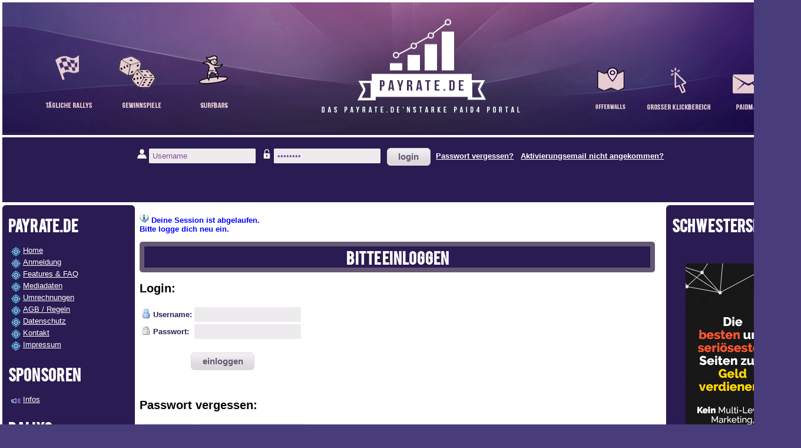

--- FILE ---
content_type: text/html; charset=UTF-8
request_url: http://www.payrate.de/account_loeschen.php
body_size: 5332
content:

<!DOCTYPE html>
<html xmlns="http://www.w3.org/1999/xhtml" dir="ltr" xml:lang="de">
<head>
<meta charset="utf-8">
<meta http-equiv="content-type" content="text/html; charset=UTF-8">
<meta http-equiv="language" content="deutsch, de">
<meta http-equiv="Content-Style-Type" content="text/css">
<meta name="Description" content="Payrate.de - Dein Paid4 Portal">
<meta name="Keywords" content="Geld verdienen im Internet, Bannerklicks, bezahlte E-Mails, Bonusaktionen, nonstop-Bonusaktionen, bezahltes Forum, Traffic, Surfbar, TrafficBar">
<meta name="robots" content="index,follow">
<meta name="Language" content="de">
<meta name="Author" content="Patrick Rode">
<meta name="COPYRIGHT" content="Patrick Rode">

<title>Das PAYRATE.DEnstarke Paid4-Portal</title>

<link href="./inc/style.css" rel="stylesheet" type="text/css">

<!-- FontAwesome -->
  <link href="./fontawesome/css/all.css" rel="stylesheet">

<!--<link rel="stylesheet" href="./menu/css/font-awesome.css">-->
<link rel="stylesheet" href="./menu/css/sky-mega-menu.css">

<link rel="stylesheet" href="./jquery-ui-1.12.1.custom/jquery-ui.css">

<script src="./jquery-ui-1.12.1.custom/external/jquery/jquery.js"></script>
<script src="./jquery-ui-1.12.1.custom/jquery-ui.min.js"></script>
  

<script>
  $( function() {
    $( "#tabs" ).tabs();
  } );
  

  $( function() {
    $( "input" ).checkboxradio();
  } );

  
 /* $( function() {
    $( "#tabs_forum" ).tabs({
      beforeLoad: function( event, ui ) {
        ui.jqXHR.fail(function() {
          ui.panel.html(
            "Couldn't load this tab. We'll try to fix this as soon as possible. " );
        });
      }
    });
  } );
  */
</script>

<script type="text/javascript">
Function.prototype.TimerStart = function (interval, calls, onend) {
  var count = 0;
  var payloadFunction = this;
  var startTime = new Date();
  var callbackFunction = function () {
    return payloadFunction(startTime, count);
  };
  var endFunction = function () {
    if (onend) {
      onend(startTime, count, calls);
    }
  };
  var timerFunction =  function () {
    count++;
    if (count < calls && callbackFunction() != false) {
      window.setTimeout(timerFunction, interval);
    } else {
      endFunction();
    }
  };
  timerFunction();
};
function leadingzero (number) {
    return (number < 10) ? '0' + number : number;
}

var cdtext="";
var rdytext="";

function startcountdown (seconds, target) {
  var element = document.getElementById(target);
  var calculateAndShow = function () {
    if (seconds > 0) {
      var h = Math.floor(seconds / 3600);
      var m = Math.floor((seconds % 3600) / 60);
      var s = seconds % 60;
	  if(target=="startcd")
	  {
		  cdtext="";
	  } else if(target=="claimcd")
	  {
		  cdtext="";
	  } else if(target=="wuerfelcd")
	  {
		   cdtext="<a class='myButtonStart' href='./spiele_wuerfeln.php'>N&auml;chste Auswertung in ";
	  }
		element.innerHTML=cdtext + 
		leadingzero(m) + ":" +
        leadingzero(s) + "</a>";
      seconds--;
    } else {
      return false;
    }
  };
  var completed = function () {
	 if(target=="startcd")
	 {
		 rdytext="<font color='#9FF781'><b>Start</b></font>";
	 } else if(target=="claimcd")
	 {
		 rdytext="<font color='#9FF781'><b>Abruf</b>";
	 } else if(target=="wuerfelcd")
	 {
		 rdytext="<a class='myButtonStart' href='./spiele_wuerfeln.php'><b>Auswertung wurde vollzogen</b></a>";
	 }
    element.innerHTML = rdytext;
  };
  calculateAndShow.TimerStart(1000, Infinity, completed);
}

/*function startDatumUndUhrzeit() {
    var today = new Date();
	var tag = today.getDate();
	var monat = today.getMonth();
	var jahr = today.getFullYear();
    var h = today.getHours();
    var m = today.getMinutes();
    var s = today.getSeconds();
	tag = checkTime(tag);
	monat = checkTime(monat);
	h = checkTime(h);
    m = checkTime(m);
    s = checkTime(s);
	if(document.getElementById('uhrzeit') != null) {
    document.getElementById('uhrzeit').innerHTML = tag + "." + monat + "." + jahr + " &middot; " + h + ":" + m + ":" + s;
	}
    var t = setTimeout(startDatumUndUhrzeit, 500);
}
function checkTime(i) {
    if (i < 10) {i = "0" + i};  // add zero in front of numbers < 10
    return i;
}*/
</script>

<script type="text/javascript"> 
/*function Uhr () 
{ 
  var http = false; 
  if (navigator.appName == "Microsoft Internet Explorer") 
  { 
    http = new ActiveXObject("Microsoft.XMLHTTP"); 
  } else { 
    http = new XMLHttpRequest(); 
  } 
  http.open("GET", "./inc/uhrzeit.php", true); 
  http.onreadystatechange=function() { 
       if(http.readyState == 4) { 
	   
			if(document.getElementById('uhrzeit') != null) {
			document.getElementById("uhrzeit").innerHTML=http.responseText; 
			}
       } 
  } 
  http.send(null); 
  window.setTimeout("Uhr()", 1000); 
} 

Uhr();*/


function startDatumUndUhrzeit() {
    var today = new Date();
	var tag = today.getDate();
	var monat = today.getMonth() + 1;
	var jahr = today.getFullYear();
    var h = today.getHours();
    var m = today.getMinutes();
    var s = today.getSeconds();
	tag = checkTime(tag);
	monat = checkTime(monat);
	h = checkTime(h);
    m = checkTime(m);
    s = checkTime(s);
	if(document.getElementById('uhrzeit') != null) {
    document.getElementById('uhrzeit').innerHTML = tag + "." + monat + "." + " &middot; " + h + ":" + m + ":" + s; // + jahr
	}
    var t = setTimeout(startDatumUndUhrzeit, 1000);
}
function checkTime(i) {
    if (i < 10) {i = "0" + i};  // add zero in front of numbers < 10
    return i;
}

startDatumUndUhrzeit();

</script> 

<script language="JavaScript">
<!--
icon_reload_sm_normal = new Image();
icon_reload_sm_normal.src = "./zeche/zeche-rs-small.png"
icon_reload_sm_mover = new Image();
icon_reload_sm_mover.src = "./zeche/zeche-rs-small-mover.png"

icon_ngg_sm_normal = new Image();
icon_ngg_sm_normal.src = "./zeche/nichtgenugguthaben.png"
icon_ngg_sm_mover = new Image();
icon_ngg_sm_mover.src = "./zeche/nichtgenugguthaben-mover.png"

icon10ppsm_normal = new Image();
icon10ppsm_normal.src = "./zeche/10-paypoints-small.png"
icon10ppsm_mover = new Image();
icon10ppsm_mover.src = "./zeche/10-paypoints-small-mover.png"

icon4_white = new Image();
icon4_white.src = "./img/icon_home6_16.png"
icon4_high = new Image();
icon4_high.src = "./img/icon_highlight_home6_16.png"

icon5_white = new Image();
icon5_white.src = "./img/icon_news_16.png"
icon5_high = new Image();
icon5_high.src = "./img/icon_highlight_news_16.png"
icon5_alert = new Image();
icon5_alert.src = "./img/icon_alert_news_16.png"

icon6_white = new Image();
icon6_white.src = "./img/icon_msg4_16.png"
icon6_high = new Image();
icon6_high.src = "./img/icon_highlight_msg4_16.png"

icon7_white = new Image();
icon7_white.src = "./img/icon_profil5_16.png"
icon7_high = new Image();
icon7_high.src = "./img/icon_highlight_profil5_16.png"
icon7_alert = new Image();
icon7_alert.src = "./img/icon_alert_profil5_16.png"

icon8_white = new Image();
icon8_white.src = "./img/icon_settings_16.png"
icon8_high = new Image();
icon8_high.src = "./img/icon_highlight_settings_16.png"
icon8_alert = new Image();
icon8_alert.src = "./img/icon_alert_settings_16.png"

icon10_white = new Image();
icon10_white.src = "./img/icons/icon_white_transfer_16.png"
icon10_high = new Image();
icon10_high.src = "./img/icons/icon_highlight_transfer_16.png"

icon15_white = new Image();
icon15_white.src = "./img/icons/userpage_white_16.png"
icon15_high = new Image();
icon15_high.src = "./img/icons/userpage_high_16.png"

icon16_white = new Image();
icon16_white.src = "./img/icons/info_white_16.png"
icon16_high = new Image();
icon16_high.src = "./img/icons/info_high_16.png"

icon17_white = new Image();
icon17_white.src = "./img/icons/vote_white_16.png"
icon17_high = new Image();
icon17_high.src = "./img/icons/vote_high_16.png"

//-->
</script>

<!-- Start Cookie Plugin -->
<script type="text/javascript">
  window.cookieconsent_options = {
  message: 'Diese Website nutzt Cookies, um bestmögliche Funktionalität bieten zu können.',
  dismiss: 'Ok, verstanden',
  learnMore: 'Mehr Infos',
  link: 'https://www.payrate.de/datenschutz.php',
  theme: 'dark-bottom'
 };
</script>
<script type="text/javascript" src="//s3.amazonaws.com/valao-cloud/cookie-hinweis/script-v2.js"></script>
<!-- Ende Cookie Plugin -->


</head>


 <body>
 
<div style="width:1360px;margin:0px auto 0px auto;background-color:#3C3446;">
	<div id="head">
		<div style="padding:0px 0px 0px 0px; text-align:center; vertical-align:middle;"> <!-- 250 -->
			
			<!--<span style="padding-left:90px;">
			</span>-->
			<img src="./img/logo/payrate-header-purple.png" border="0" width="1352" height="220"/>
		
		</div>
		
	</div>
	
	
<div id="navi-oben">

	
		<table width="100%" cellpadding="4" cellspacing="4">
		<tr><td>
		<form name="loginform" action="https://www.payrate.de/login.php?a=login" method="post">
		<img src="./img/icon_user_16.png"> <input class="inpbox" type="text" name="username" maxlength="15" value="Username" onfocus="this.value=''"> <img src="./img/icon_schloss_16.png"> <input class="inpbox" type="password" name="passwort" value="********" onfocus="this.value=''">
		<input class="ui-button ui-widget ui-corner-all" type="submit" value=" login ">
		
		&nbsp;<a href="./login.php"><b>Passwort vergessen?</b></a> | <a href="./login.php"><b>Aktivierungsemail nicht angekommen?</b></a>
		</form>
		
		<!-- UHRZEIT -->
		<!--</td><td align="right" style="color:#FFFFFF;">
		<img class="mittig" src="./img/premium/clock_32.png" border="0" title="Die aktuelle Serverzeit" />
		<span id="uhrzeit"></span>
		</td>--></tr>
		</table>
		
		</div>
		
	

<div id="leerzeile"></div>	

<div class="teaser-container" style="background-color:#FFFFFF"><div id="navi">




	
	
	
 

<div class="container_header">PAYRATE.DE</div>
<ul>
	<li class="main"><a href="./index.php">Home</a></li>
	<li class="main"><a href="https://www.payrate.de/anmeldung.php">Anmeldung</a></li>
	<li class="main"><a href="./faq.php">Features &amp; FAQ</a></li>
	<li class="main"><a href="./mediadaten.php">Mediadaten</a></a></li>
	<li class="main"><a href="./umrechnungen.php">Umrechnungen</a></a></li>
	<li class="main"><a href="./agb.php">AGB / Regeln</a></li>
	<li class="main"><a href="./datenschutz.php">Datenschutz</a></li>
	<li class="main"><a href="./kontakt.php">Kontakt</a></li>
	<li class="main"><a href="./impressum.php">Impressum</a></li>
</ul>

<div class="container_header">SPONSOREN</div>
<ul>
	<li class="sponsoren"><a href="./sponsoren.php">Infos</a></li>
</ul>

<div class="container_header">RALLYS</div>
<ul>
	<table>
	<!--<tr><td><li class="main"><a href="./refrally.php">500 &euro; Sommer RefRally</a></li></td><td><img alt="aktiv" src="./img/icons/on_16.png" border="0" width="16" height="16" /></td></tr>-->
	<tr><td><li class="main"><a href="./aktivrally.php">t&auml;gliche AktivRally</a></li></td><td><img alt="aktiv" src="./img/icons/on_16.png" border="0" width="16" height="16" /></td></tr>
	
	</table>
</ul>




<!--<div class="container_header">AMAZON</div>

<p>
<table align="center">
<tr><td align="center">
<script type="text/javascript">amzn_assoc_ad_type ="responsive_search_widget"; amzn_assoc_tracking_id ="payrate-21"; amzn_assoc_marketplace ="amazon"; amzn_assoc_region ="DE"; amzn_assoc_placement =""; amzn_assoc_search_type = "search_widget";amzn_assoc_width ="160"; amzn_assoc_height ="600"; amzn_assoc_default_search_category =""; amzn_assoc_default_search_key ="";amzn_assoc_theme ="dark"; amzn_assoc_bg_color ="665874"; </script><script src="//z-eu.amazon-adsystem.com/widgets/q?ServiceVersion=20070822&Operation=GetScript&ID=OneJS&WS=1&Marketplace=DE"></script>
</td></tr>
</table>
</p>
-->
	
<!--	
<p class="container_header">DEIN KONTO</p>

<ul  style="text-align:center">-->

			

<!--
<p>
<table>
<tr><td style="color:#FFFFFF">[Men&uuml;] Bounty gewinnen:</td><td>&nbsp;</td></tr>
<tr><td style="color:#FFFFFF">&bull; <a href="u_bundesliga_tippspiel.php">Bundesliga Tippspiel</a></td></tr>
</table>
</p>

<p><hr></p>-->

<!--
<p>
<table>
<tr><td style="color:#FFFFFF">[Men&uuml;] Bounty verwalten:</td></tr>
<tr><td style="color:#FFFFFF">&bull; <a href="u_ba_stats.php">BountyAktionen verwalten</a></td></tr>
<tr><td style="color:#FFFFFF">&bull; <a href="u_bounty_umrechnen.php">Bounty umrechnen</a></td></tr>
<tr><td style="color:#FFFFFF">&bull; <a href="u_bounty_transfer.php">Bounty transferieren</a></td></tr>
<tr><td style="color:#FFFFFF">&bull; <a href="u_refback.php">RefBack einstellen</a></td></tr>
<tr><td style="color:#FFFFFF">&bull; <a href="u_overview_credits.php">Statistiken</a></td></tr>
<tr><td style="color:#FFFFFF">&bull; <a href="u_downline.php">Downline</a></td></tr>
<tr><td style="color:#FFFFFF">&bull; <a href="u_transaktionsliste.php">Transaktionsliste</a></td></tr>
<tr><td style="color:#FFFFFF">&bull; <a href="u_einstellungen.php">Einstellungen</a></td></tr>
<table>
</p>

<p><hr></p>-->

		



</div> <div id="navir">



<div class="container_header">SCHWESTERSEITEN</div>

<div style="text-align:center; padding-top:20px;">
	<p style="text-align: center;">
		<a href="https://www.cashfuchs.de/paid4_unsere_portale.php" target="_blank"><img src="https://www.cashfuchs.de/werbebanner/cashfuchs-160x600.gif" width="160" height="600" /></a>
	</p>
</div>

<!--
<div class="container_header">PARTNER</div>

<div style="text-align:center; padding-top:20px;">
	<a href="https://www.cashfuchs.de/paid4_unsere_portale.php" target="_blank"><img src="https://www.cashfuchs.de/werbebanner/120x600-pris.gif" border="0" width="120" height="600"></a></li>
</div>
-->

<!--
<div class="container_header_user"></div>
<div class="container_header_center" style="line-height:19px;"> USER ONLINE</div>


<p align="center">-->
<!--</p>-->



</div>




<div id="content3">
<div style="padding:80px 0px; float:right;">
</div>

<p><img src='./img/info.jpg'> <b><font color='blue'><b>Deine Session ist abgelaufen.<br />Bitte logge dich neu ein.</b></font></p><table style="border: 5px solid #665874; border-radius: 5px 5px 5px 5px;" bgcolor="#665874" width="100%" align="center"><tr><td><h1 align="center">BITTE EINLOGGEN</h1></td></tr></table>

<p><h2>Login:</h2></p>
<form action="https://www.payrate.de/login.php?a=login" method="post">
<table>
<tr><td><img src="./img/user.jpg"></td><td>Username:</td><td><input class="inpbox" type="text" name="username" maxlength="15"></td></tr>
<tr><td><img src="./img/pass.jpg"></td><td>Passwort:</td><td><input class="inpbox" type="password" name="passwort"></td></tr>
<tr><td colspan="3">&nbsp;</td></tr>
<tr><td colspan="3" align="center"><input class="ui-button ui-widget ui-corner-all" type="submit" value=" einloggen "></td></tr>
</table>
</form>

<p>&nbsp;</p>

<p><h2>Passwort vergessen:</h2></p>
<form action="https://www.payrate.de/login.php?a=pw" method="post">
<table>
<tr><td><select class="inpbox" name="was"><option value="email">E-Mail</option><option value="username">Username</option></select></td><td><input class="inpbox" type="text" name="eingabe"></td></tr>
<tr><td colspan="2">&nbsp;</td></tr>
<tr><td colspan="2" align="center"><input class="ui-button ui-widget ui-corner-all" type="submit" value=" anfordern "></td></tr>
</table>
</form>

<p>&nbsp;</p>

<p><h2>Neuer Aktivierungslink anfordern: </h2></p>
<form action="https://www.payrate.de/login.php?a=al" method="post">
<table>
<tr><td><select class="inpbox" name="was"><option value="email">E-Mail</option><option value="username">Username</option></select></td><td><input class="inpbox" type="text" name="eingabe"></td></tr>
<tr><td colspan="2">&nbsp;</td></tr>
<tr><td colspan="2" align="center"><input class="ui-button ui-widget ui-corner-all" type="submit" value=" anfordern "></td></tr>
</table>
</form><!-- INHALT ENDE -->

</div>
</div>

</div>  



<div style="clear:both;"/>
   

</body>
</html>
</body>
</html>

--- FILE ---
content_type: text/css
request_url: http://www.payrate.de/inc/style.css
body_size: 3391
content:
a:link, a:visited, a:active
{
  color:#FFFFFF;
  font-weight:normal;
  font-size:10pt;
}
a:active, a:hover
{
  font-weight:normal;
  color:#f7941E;
  text-decoration:none;
}

a.blacklink:link { color: #000000; }
a.blacklink:visited { color: #000000;  }
a.blacklink:hover { color: #f7941E; }

a.highlink:link { color: #FF8000; }
a.highlink:visited { color: #FF8000; }
a.highlink:hover { color: #7e7783 }

a.whitelink:link { color: #FFFFFF; }
a.whitelink:visited { color: #FFFFFF; }
a.whitelink:hover { color: #7e7783 }

#head {
height:225px;
background-color:#2a1b52; /* ueberall vorher 271a53 665874 */
border-top:4px solid #FFFFFF;
border-left:4px solid #FFFFFF;
border-right:4px solid #FFFFFF;
font-size:18px;
font-weight:bold;
}

#navi-oben {
height:80px; /* 58px */
background-color:#2a1b52;
border-left:4px solid #FFFFFF;
border-right:4px solid #FFFFFF;
border-top:4px solid #FFFFFF;
font-size:10pt;
font-weight:bold;
color:#FFFFFF;

text-align:center;

padding-left: 25px; 
padding-right:25px;
padding-top:10px;
padding-bottom:20px;
}

#leerzeile {
	height:1px;
	background-color:#FFFFFF;
	
	border-left:4px solid #FFFFFF;
	border-right:4px solid #FFFFFF;
}

.mittig {
display: inline;vertical-align: middle;
}

.nachrechts  { float: right; white-space:nowrap; margin:0px;}

#content {
    border-right:4px solid #FFFFFF;
    border-left:4px solid #FFFFFF;
    border-bottom:4px solid #FFFFFF;
    background-color:#FFFFFF;
    width:800px; /* 800px 768px */
    float:left;
    padding:8px 43px 8px 43px;
}

#content2 {
    border-right:4px solid #FFFFFF;
    border-left:4px solid #FFFFFF;
    border-bottom:4px solid #FFFFFF;
    background-color:#FFFFFF;
    width:886px; /* 768px */
    float:left;
    padding:0px;
}

#content3 {
    border-right:4px solid #FFFFFF;
    border-left:4px solid #FFFFFF;
    border-bottom:4px solid #FFFFFF;
    background-color:#FFFFFF;
    width:875px; /* 875 866px */
    float:left;
    padding:5px 0px 5px 0px;
}


#footer {
    border-right:4px solid #FFFFFF;
    border-bottom:4px solid #FFFFFF;
    background-color:#FFFFFF;
    width:800px; /* 768px */
    height:200px;
    float:center;
    padding:8px 0px 0px 43px;
}

/*a{ color:#000; text-decoration:underline;}*/

#navi 
{
border-top: 4px solid #FFFFFF;
border-left:4px solid #FFFFFF;
border-bottom:4px solid #FFFFFF;
border-right:4px solid #FFFFFF;

background-color:#2a1b52;
height:3600px;
width:225px;
float:left;
color:#FFFFFF;
border-radius: 10px 10px 10px 10px;
}

#navir
{
border-top: 4px solid #FFFFFF;
border-right:4px solid #FFFFFF;
border-bottom:4px solid #FFFFFF;
border-left:4px solid #FFFFFF;

background-color:#2a1b52;
width:225px;
height:3600px;
float:right;
color:#FFFFFF;
position:relative;
border-radius: 10px 10px 10px 10px;
}

/*#DivText{
    float:left; 
    width:744px;
    background-position:top right;
    background-repeat:no-repeat;
}*/

/*display:block;*/


/*ul.naviUL
{
    padding-top:10px;
    padding-left:0px;
    line-height:35px;
    list-style-type:none;
    text-indent:17px;
}*/

.myButtonOnline {
	background-color:#2a1b52;
	-moz-border-radius:5px;
	-webkit-border-radius:5px;
	border-radius:5px;
	border:1px solid #2a1b52;
	display:inline-block;
	cursor:pointer;
	color:#8ef592;
	font-family:Impact;
	font-size:18px;
	padding:3px 25px;
	text-decoration:none;
	text-shadow:-3px -3px 3px #2a1b52;
}

.myButtonOffline {
	background-color:#2a1b52;
	-moz-border-radius:5px;
	-webkit-border-radius:5px;
	border-radius:5px;
	border:1px solid #2a1b52;
	display:inline-block;
	cursor:pointer;
	color:#ffffff;
	font-family:Impact;
	font-size:18px;
	padding:3px 25px;
	text-decoration:none;
	text-shadow:-3px -3px 3px #2a1b52;
}


/*
.myButton:hover {
	background-color:#5cbf2a;
}
.myButton:active {
	position:relative;
	top:1px;
}*/


body
{
    font-family: Verdana, Arial;
    font-size: 10pt;
    margin: 0px auto 0px auto;
	height:100%;
	/*color: #666666;*/
    background-repeat: repeat-x;
    background-color: #483d7a; /*o: #f7941E #7e7783 */

}

  td  { font-family: Verdana, Arial; font-size: 10pt; color:#2a1b52;}
  a { font-size:10pt; text-decoration:underline; }
  
  img { border:0px; }
  .inpbox { font-family:Verdana,Arial;font-size:10pt;background-color:#EEEBEE;color:#874D99;border: 1px solid #EEEBEE;margin-right:7px; border-radius: 0.12em; border-width:4px; border-style:solid;}
  .cmdbox { border: 1px solid #7B7B7B;background-color:#E0EDF6;background-repeat:repeat-x;font-family:Verdana,Arial;font-size:10pt;color:#000000; }
  input:focus, textarea:focus{ background-color: #FFFFFF;
  }
  
.teaser-container {
    overflow:hidden;
	/*background-color:#FFFFFF;*/
    }
	
.teaser-2 {
    background-color:#FFFFFF;
    }
	
.infobox1 {
    background-color: #d9fcdc;
    position: relative;
    width: 875px;
    height: auto;
    border: 5px solid #d9fcdc;
	border-radius: 5px 5px 5px 5px;
	color: #000000;
}

.infobox2 {
    background-color: #f9f1db;
    position: relative;
    width: 875px;
    height: auto;
    border: 5px solid #f9f1db;
	border-radius: 5px 5px 5px 5px;
	color: #000000;
}

.statusbox1 {
    background-color: #d9fcdc;
    position: relative;
    /*width: 876px;*/
    height: auto;
    border: 5px solid #d9fcdc;
	border-radius: 5px 5px 5px 5px;
	color: #000000;
}

.foren-auswahl {
    background-color: #2a1b52;
    position: relative;
    width: 875px;
    height: auto;
    border: 5px solid #5A5460;
	border-radius: 5px 5px 5px 5px;
	color: #FFFFFF;
}

.foren-post {
    background-color: #FFFFFF;
    position: relative;
    width: 875px;
    height: auto;
	border-radius: 5px 5px 5px 5px;
	color: #FFFFFF;
}

.nav ul{
	list-style-type: none;
	font-size: 1.2em;

	padding-top: 10px;
	padding-bottom: 10px;
	font-family: Verdana, Arial;
	
	
	
}

/*@font-face {
	font-family: "FjallaOne";
	src: url('../font/FjallaOne-Regular.ttf') format('truetype');
	font-weight: normal;
	font-style: normal; 
}*/

@font-face {  font-family: "Bebas";
src: url('../font/BEBAS.ttf') format('truetype');
font-weight: normal;
font-style: normal; }

.container_header{
	font-family: "Bebas";
	font-size:25px;
	padding-top: 5px;
	padding-bottom: 5px;
	text-align:	center;
	font-weight: 700;
	/*border-top: #FFFFFF 5px solid;
	border-left: #FFFFFF 5px solid;
	border-right: #FFFFFF 5px solid;*/
	text-align:left;
	
	/*font-family: Verdana, Arial;*/
	background-color:#2a1b52;
	color: #FFFFFF;
	margin:10px;
	border-radius: 5px 5px 5px 5px;
}

.container_header_center{
	font-family: "Bebas";
	font-size:25px;
	padding-top: 5px;
	padding-bottom: 5px;
	text-align:	center;
	font-weight: 700;
	/*border-top: #FFFFFF 5px solid;
	border-left: #FFFFFF 5px solid;
	border-right: #FFFFFF 5px solid;*/
	
	/*font-family: Verdana, Arial;*/
	background-color:#2a1b52;
	color: #FFFFFF;
	margin:10px;
	border-radius: 5px 5px 5px 5px;
}

.container_header_user{
	font-family: "Bebas";
	font-size:46px;
	padding-top: 5px;
	padding-bottom: 5px;
	text-align:	center;
	font-weight: 700;
	/*border-top: #FFFFFF 5px solid;
	border-left: #FFFFFF 5px solid;
	border-right: #FFFFFF 5px solid;*/
	
	/*font-family: Verdana, Arial;*/
	background-color:#2a1b52;
	color: #FFFFFF;
	margin:10px;
	border-radius: 5px 5px 5px 5px;
}

.titel{
	font-size: 1.2em;
	padding-bottom: 5px;
	font-weight: 700;
	font-family: Verdana, Arial;
	color: #000000;
}



li {
	padding-bottom: 5px;
	list-style-type: none;
    padding-left: 20px;
    margin-left: -25px;
	background-repeat:no-repeat;
    background-position:left center;
}

li.statistik { background-image:url('../img/premium/stats_16.png'); } /*icon_diagramwhite_16.png*/

li.verwalten { background-image:url('../img/premium/settings_16.png'); } /*icon_white_manage_16.png*/

/*li.rally { background-image:url('../img/premium/rally_16.png'); }*/

li.verdienen { background-image:url('../img/premium/money_16.png'); } /*icon_cash3_16*/

li.bitcoin { background-image:url('../img/icon_bitcoin_16.png'); }

li.main { background-image:url('../img/premium/look_16.png'); }

li.email { background-image:url('../paid4/icons/emailat_16.png'); }

li.dollar { background-image:url('../paid4/icons/dollarsbag_16.png'); }

li.rates { background-image:url('../img/icons/rates_darkred_16.png'); }

li.sponsoren { background-image:url('../img/premium/ads_16.png'); } /*people_white_16.png*/

li.wm { background-image:url('../img/icons/icon_wmpokal_16.png'); }

li.soccer { background-image:url('../img/premium/soccer_16.png'); }

li.exchange { background-image:url('../img/premium/exchange_16.png'); }

li.waehrung { background-image:url('../img/premium/waehrung_16.png'); }

li.verlosung { background-image:url('../img/premium/verlosung_16.png'); }

li.partner { background-image:url('../img/premium/partner_16.png'); }

/*li.games { background-image:url('../img/premium/games_16.png'); }*/
li.games { background-image:url('../img/premium/game-controller-16.png'); }

li.freunde { background-image:url('../img/premium/freunde_16.png'); }

li.sparbuch { background-image:url('../img/premium/sparschwein-16.png'); }

/*li.wall { background-image:url('../img/premium/wall-16.png'); }*/

li.wall { background-image:url('../img/premium/coins-euro-16.png'); }

li.paidmail { background-image:url('../img/premium/euromail-16.png'); }

li.surf2 { background-image:url('../img/premium/surf-16.png'); }

li.forum { background-image:url('../img/premium/forum-16.png'); }

li.rally { background-image:url('../img/navi/rally-flag-16.png'); }

li.paidbanner { background-image:url('../img/navi/paidbanner-16.png'); }

li.minipaidbanner { background-image:url('../img/navi/minipaidbanner-16.png'); }

li.clickmails { background-image:url('../img/navi/clickmails-16.png'); }

li.surf { background-image:url('../img/navi/surfboards-16.png'); }

li.click { background-image:url('../img/navi/click2-16.png'); }

li.nonstop { background-image:url('../img/navi/nonstop-16.png'); }

li.bubble { background-image:url('../img/navi/bubble-16.png'); }

li.united { background-image:url('../img/navi/united-16.png'); }

li.video { background-image:url('../img/navi/popcorn-16.png'); }

li.apispc { background-image:url('../img/navi/spc-logo-16.png'); }

h1 {
	font-family: "Bebas";
	font-size:25px;
	background-color: #2a1b52;
	color: #FFFFFF; /* #f7941E */
	/*border: 4px solid #2a1b52;
	border-radius: 5px 5px 5px 5px;*/
	/*display:inline;*/ margin:0px;
	/*font-family: Arial Black;
	text-decoration-line: underline;*/
}

.auflistung {
	font-size: 10pt;
	border: 1px solid #FFFFFF;
	/*background-color: #000000;*/
	background-repeat:no-repeat;
	color:#FFFFFF;
	font-weight:bold;
	width:260px;
	background-image:linear-gradient(to left, #FFFFFF, #734d99, #2a1b52)
}

.jetzt-anmelden {
	font-size: 14pt;
	background-color: #2a1b52;
	color: #f7941E;
	/*border: 4px solid #2a1b52;
	border-radius: 5px 5px 5px 5px;*/
	margin:0px;
	text-align:center;
	
	background-image:linear-gradient(90deg,yellow,#f7941E,red);
	 -webkit-background-clip: text;
	 -webkit-text-fill-color: transparent;
}

 a.anmeldelink {
	 font-size: 14pt;
	 color: #FFFFFF;
	 font-weight:bold;
}
 
#uhrzeit {
	margin:0px;
	white-space:nowrap;
}


.surfbarsButton {
	-moz-box-shadow: 0px 0px 0px 5px #992e4c;
	-webkit-box-shadow: 0px 0px 0px 5px #992e4c;
	box-shadow: 0px 0px 0px 5px #992e4c;
	background-color:#ff8000;
	-moz-border-radius:8px;
	-webkit-border-radius:8px;
	border-radius:8px;
	border:1px solid #000000;
	display:inline-block;
	cursor:pointer;
	color:#ffffff;
	font-family:Arial;
	font-size:15px;
	font-weight:bold;
	padding:12px 50px;
	text-decoration:none;
	text-shadow:0px 0px 2px #ff0000;
}
.surfbarsButton:hover {
	background-color:#992e4c;
}
.surfbarsButton:active {
	position:relative;
	top:1px;
}


.myButtonStart {
	-moz-box-shadow: 0px 10px 14px -7px #276873;
	-webkit-box-shadow: 0px 10px 14px -7px #276873;
	box-shadow: 0px 10px 14px -7px #276873;
	background:-webkit-gradient(linear, left top, left bottom, color-stop(0.05, #599bb3), color-stop(1, #408c99));
	background:-moz-linear-gradient(top, #599bb3 5%, #408c99 100%);
	background:-webkit-linear-gradient(top, #599bb3 5%, #408c99 100%);
	background:-o-linear-gradient(top, #599bb3 5%, #408c99 100%);
	background:-ms-linear-gradient(top, #599bb3 5%, #408c99 100%);
	background:linear-gradient(to bottom, #599bb3 5%, #408c99 100%);
	filter:progid:DXImageTransform.Microsoft.gradient(startColorstr='#599bb3', endColorstr='#408c99',GradientType=0);
	background-color:#599bb3;
	-moz-border-radius:8px;
	-webkit-border-radius:8px;
	border-radius:8px;
	display:inline-block;
	cursor:pointer;
	color:#ffffff;
	font-family:Arial;
	font-size:20px;
	font-weight:bold;
	padding:8px 18px;
	text-decoration:none;
	text-shadow:0px 1px 0px #3d768a;
}
.myButtonStart:hover {
	background:-webkit-gradient(linear, left top, left bottom, color-stop(0.05, #408c99), color-stop(1, #599bb3));
	background:-moz-linear-gradient(top, #408c99 5%, #599bb3 100%);
	background:-webkit-linear-gradient(top, #408c99 5%, #599bb3 100%);
	background:-o-linear-gradient(top, #408c99 5%, #599bb3 100%);
	background:-ms-linear-gradient(top, #408c99 5%, #599bb3 100%);
	background:linear-gradient(to bottom, #408c99 5%, #599bb3 100%);
	filter:progid:DXImageTransform.Microsoft.gradient(startColorstr='#408c99', endColorstr='#599bb3',GradientType=0);
	background-color:#408c99;
}
.myButtonStart:active {
	position:relative;
	top:1px;
}


--- FILE ---
content_type: text/css
request_url: http://www.payrate.de/menu/css/sky-mega-menu.css
body_size: 4063
content:
@import url(http://fonts.googleapis.com/css?family=Open+Sans:300,400,700);

/**/
/* defaults */
/**/
.sky-mega-menu,
.sky-mega-menu * {
	margin: 0;
	padding: 0;
	outline: none;
	border: 0;
	background: none;
}
.sky-mega-menu {
	font-family: 'Open Sans', 'Helvetica Neue', Helvetica, Arial, sans-serif;
}


/**/
/* level 1 */
/**/
.sky-mega-menu {
	position: relative;
	z-index: 999;
	background: #271a53; /*331663 */
	box-shadow: 0 0 20px rgba(0,0,0,.3);
	font-size: 0;
	line-height: 0;
	text-align: right;
	border-left: 1px solid #000;
	border-right: 1px solid #000;
	border-top: 1px solid #000;
	border-bottom: 1px solid #000;
	border-radius: 5px 5px 5px 5px;
}
.sky-mega-menu:after {
	content: '';
	display: table;
	clear: both;
}
.sky-mega-menu li {
	position: relative;
	display: inline-block;
	float: left;
	padding: 5px;
	border-style: solid;
	border-color: rgba(0,0,0,.1);
	border-right-width: 1px;
	font-size: 13px;
	line-height: 45px;
	text-align: left;
	white-space: nowrap;
}
.sky-mega-menu li a {
	display: block;
	padding: 0 20px;
	text-decoration: none;
	color: #FFF;
	transition: background 0.4s, color 0.4s;
	-o-transition: background 0.4s, color 0.4s;
	-ms-transition: background 0.4s, color 0.4s;
	-moz-transition: background 0.4s, color 0.4s;
	-webkit-transition: background 0.4s, color 0.4s;
}
.sky-mega-menu li > div {
	position: absolute;
	z-index: 1000;
	top: 100%;
	left: -9999px;
	margin-top: 8px;
	background: #000849; /* dunkelblau */
	box-shadow: 0 0 8px rgba(0,0,0,.3);
	opacity: 0;
	-o-transform-origin: 0% 0%;
	-ms-transform-origin: 0% 0%;
	-moz-transform-origin: 0% 0%;
	-webkit-transform-origin: 0% 0%;
	-o-transition: -o-transform 0.4s, opacity 0.4s;
	-ms-transition: -ms-transform 0.4s, opacity 0.4s;
	-moz-transition: -moz-transform 0.4s, opacity 0.4s;
	-webkit-transition: -webkit-transform 0.4s, opacity 0.4s;
}
.sky-mega-menu li > div:after {
	content: '';
	position: absolute;
	bottom: 100%;
	left: 0;
	width: 100%;
	height: 8px;
	background: transparent;	
}
.sky-mega-menu li > div:before {
	content: '';
	position: absolute;
	bottom: 100%;
	left: 24px;
	border-right: 5px solid transparent;
	border-bottom: 5px solid rgba(255,255,255,0.9);
	border-left: 5px solid transparent;
}
.sky-mega-menu li:hover > a,
.sky-mega-menu li.current > a {
	background: #4f046d; /* c48e0f 331663 */
	color: #fff;
}
.sky-mega-menu li:hover > div {
	left: 0;
	opacity: 1;
	-webkit-transform: translate(0, 0);
}
.sky-mega-menu .right {
	float: none;
	border-right-width: 0;
	border-left-width: 1px;
}
.sky-mega-menu .right > div {
	-o-transform-origin-x: 100%;
	-ms-transform-origin-x: 100%;
	-moz-transform-origin-x: 100%;
	-webkit-transform-origin-x: 100%;
}
.sky-mega-menu .right:hover > div {
	right: 0;
	left: auto;
}
.sky-mega-menu .right:hover > div:before {
	right: 24px;
	left: auto;
}
.sky-mega-menu .switcher {
	display: none;
}


/**/
/* level 2+ */
/**/
.sky-mega-menu li li {
	display: block;
	float: none;
	border-width: 0;
	border-top-width: 1px;
	line-height: 21px;
	white-space: normal;
}
.sky-mega-menu li li:first-child {
	border-top: 0;
}
.sky-mega-menu li li a {
	padding-top: 12px;
	padding-bottom: 12px;
}
.sky-mega-menu li li > div {
	top: 0;
	margin: 0 0 0 8px;
}
.sky-mega-menu li li > div:after {
	top: 0;
	right: 100%;
	bottom: auto;
	left: auto;
	width: 8px;
	height: 100%;
}
.sky-mega-menu li li > div:before {
	top: 22px;
	right: 100%;
	bottom: auto;
	left: auto;
	border-top: 5px solid transparent;
	border-right: 5px solid rgba(255,255,255,0.9);
	border-bottom: 5px solid transparent;
}
.sky-mega-menu li li:hover > div {
	left: 100%;
}
.sky-mega-menu .right li > div {
	margin: 0 8px 0 0;
	-o-transform-origin-x: 100%;
	-ms-transform-origin-x: 100%;
	-moz-transform-origin-x: 100%;
	-webkit-transform-origin-x: 100%;
}
.sky-mega-menu .right li > div:after {
	right: auto;
	left: 100%;
}
.sky-mega-menu .right li > div:before {
	right: auto;
	left: 100%;
	border-right: none;
	border-left: 5px solid rgba(255,255,255,0.9);
}
.sky-mega-menu .right li:hover > div {
	right: 100%;
	left: auto;
}


/**/
/* positions */
/**/
.sky-mega-menu-fixed {
	position: fixed;
	top: 0;
	left: 0;
	width: 100%;
}
.sky-mega-menu-pos-bottom li > div {
	top: auto;
	bottom: 100%;
	margin: 0 0 8px;
	-o-transform-origin-y: 100%;
	-ms-transform-origin-y: 100%;
	-moz-transform-origin-y: 100%;
	-webkit-transform-origin-y: 100%;
}
.sky-mega-menu-pos-bottom li > div:after {
	top: 100%;
	bottom: auto;
}
.sky-mega-menu-pos-bottom li > div:before {
	top: 100%;
	bottom: auto;
	border-top: 5px solid rgba(255,255,255,0.9);
	border-right: 5px solid transparent;
	border-bottom: none;
	border-left: 5px solid transparent;
}
.sky-mega-menu-pos-bottom li li > div {
	top: auto;	
	bottom: 0;
}
.sky-mega-menu-pos-bottom li li > div:before {
	top: auto;
	bottom: 22px;
}
.sky-mega-menu-pos-bottom.sky-mega-menu-fixed {
	top: auto;
	bottom: 0;
}

.sky-mega-menu-pos-left li,
.sky-mega-menu-pos-right li {
	display: block;
	float: none;
	border-width: 0;
	border-top-width: 1px;
}
.sky-mega-menu-pos-left li:first-child,
.sky-mega-menu-pos-right li:first-child {
	border-top: 0;
}
.sky-mega-menu-pos-left li > div,
.sky-mega-menu-pos-right li > div {
	top: 0;	
}
.sky-mega-menu-pos-left li > div {
	margin: 0 0 0 8px;
}
.sky-mega-menu-pos-right li > div {
	margin: 0 8px 0 0;
	-o-transform-origin-x: 100%;
	-ms-transform-origin-x: 100%;
	-moz-transform-origin-x: 100%;
	-webkit-transform-origin-x: 100%;
}
.sky-mega-menu-pos-left li > div:after,
.sky-mega-menu-pos-right li > div:after {
	top: 0;
	bottom: auto;
	width: 8px;
	height: 100%;
}
.sky-mega-menu-pos-left li > div:after {
	right: 100%;
	left: auto;
}
.sky-mega-menu-pos-right li > div:after {
	right: auto;
	left: 100%;
}
.sky-mega-menu-pos-left li > div:before,
.sky-mega-menu-pos-right li > div:before {
	top: 22px;
	bottom: auto;
	border-top: 5px solid transparent;
	border-bottom: 5px solid transparent;
}
.sky-mega-menu-pos-left li > div:before {
	right: 100%;
	left: auto;
	border-right: 5px solid rgba(255,255,255,0.9);
}
.sky-mega-menu-pos-right li > div:before {
	right: auto;
	left: 100%;
	border-left: 5px solid rgba(255,255,255,0.9);
}
.sky-mega-menu-pos-left li:hover > div {
	left: 100%;
}
.sky-mega-menu-pos-right li:hover > div {
	right: 100%;
	left: auto;
}
.sky-mega-menu-pos-left .bottom > div,
.sky-mega-menu-pos-right .bottom > div {
	top: auto;
	bottom: 0;
	-o-transform-origin-y: 100%;
	-ms-transform-origin-y: 100%;
	-moz-transform-origin-y: 100%;
	-webkit-transform-origin-y: 100%;
}
.sky-mega-menu-pos-left .bottom > div:before,
.sky-mega-menu-pos-right .bottom > div:before {
	top: auto;
	bottom: 22px;
}
.sky-mega-menu-pos-right li li > div {
	margin: 0 8px 0 0;
	-o-transform-origin-x: 100%;
	-ms-transform-origin-x: 100%;
	-moz-transform-origin-x: 100%;
	-webkit-transform-origin-x: 100%;
}
.sky-mega-menu-pos-right li li > div:after {
	right: auto;
	left: 100%;
}
.sky-mega-menu-pos-right li li > div:before {
	right: auto;
	left: 100%;
	border-right: none;
	border-left: 5px solid rgba(255,255,255,0.9);
}
.sky-mega-menu-pos-right li li:hover > div {
	right: 100%;
	left: auto;
}
.sky-mega-menu-pos-left.sky-mega-menu-fixed {
	top: 0;
	right: auto;
	bottom: 0;
	left: 0;
	width: auto;
}
.sky-mega-menu-pos-right.sky-mega-menu-fixed {
	top: 0;
	right: 0;
	bottom: 0;
	left: auto;
	width: auto;
}


/**/
/* animations */
/**/
.sky-mega-menu-anim-slide li > div {
	-o-transform: translate(0, 60px);
	-ms-transform: translate(0, 60px);
	-moz-transform: translate(0, 60px);
	-webkit-transform: translate(0, 60px);	
}
.sky-mega-menu-pos-bottom.sky-mega-menu-anim-slide li > div {
	-o-transform: translate(0, -60px);
	-ms-transform: translate(0, -60px);
	-moz-transform: translate(0, -60px);
	-webkit-transform: translate(0, -60px);
}
.sky-mega-menu-anim-slide li:hover > div {
	-o-transform: translate(0, 0);
	-ms-transform: translate(0, 0);
	-moz-transform: translate(0, 0);
	-webkit-transform: translate(0, 0);	
}
.sky-mega-menu-anim-scale li > div {
	-o-transform: scale(0, 0);
	-ms-transform: scale(0, 0);
	-moz-transform: scale(0, 0);
	-webkit-transform: scale(0, 0);
}
.sky-mega-menu-anim-scale li:hover > div {
	-o-transform: scale(1, 1);
	-ms-transform: scale(1, 1);
	-moz-transform: scale(1, 1);
	-webkit-transform: scale(1, 1);
}
.sky-mega-menu-anim-flip {
	perspective: 2000px;
	-o-perspective: 2000px;
	-moz-perspective: 2000px;
	-webkit-perspective: 2000px;
}
.sky-mega-menu-anim-flip li > div {
	transform-style: preserve-3d;
	-o-transform: preserve-3d;
	-moz-transform-style: preserve-3d;
	-webkit-transform-style: preserve-3d;
	transform: rotateX(-75deg);
	-o-transform: rotateX(-75deg);
	-moz-transform: rotateX(-75deg);
	-webkit-transform: rotateX(-75deg);
}
.sky-mega-menu-anim-flip li:hover > div {
	transform: rotateX(0deg);
	-o-transform: rotateX(0deg);
	-moz-transform: rotateX(0deg);
	-webkit-transform: rotateX(0deg);
}


/**/
/* grid */
/**/
.sky-mega-menu .grid-column {
	float: left;
	border-color: #d9d9d9;
	border-left-width: 1px;
	border-left-style: solid;
}
.sky-mega-menu .grid-column:first-child {
	margin-left: 0;
	border-left: 0;
}
.sky-mega-menu .grid-column2,
.sky-mega-menu .grid-container2 {
	width: 155px;
}
.sky-mega-menu .grid-column3,
.sky-mega-menu .grid-container3 {
	width: 233px;
}
.sky-mega-menu .grid-column4,
.sky-mega-menu .grid-container4 {
	width: 311px;
}
.sky-mega-menu .grid-column5,
.sky-mega-menu .grid-container5 {
	width: 389px;
}
.sky-mega-menu .grid-column6,
.sky-mega-menu .grid-container6 {
	width: 467px;
}
.sky-mega-menu .grid-column7,
.sky-mega-menu .grid-container7 {
	width: 545px;
}
.sky-mega-menu .grid-column8,
.sky-mega-menu .grid-container8 {
	width: 623px;
}
.sky-mega-menu .grid-column9,
.sky-mega-menu .grid-container9 {
	width: 701px;
}
.sky-mega-menu .grid-column10,
.sky-mega-menu .grid-container10 {
	width: 779px;
}
.sky-mega-menu .grid-column11,
.sky-mega-menu .grid-container11 {
	width: 857px;
}
.sky-mega-menu .grid-column12,
.sky-mega-menu .grid-container12 {
	width: 935px;
}


/**/
/* icons */
/**/
.sky-mega-menu li a > .fa {
	display: block;
	float: left;
	width: 16px;
	margin: 0 10px 0 -4px;
  font-size: 16px;
  line-height: inherit;
  text-align: center;
}
.sky-mega-menu li a > .fa-single {
	float: none;
	margin: 0;
}
.sky-mega-menu li a > .fa-indicator {
	position: relative;
	top: -1px;
	float: none;
	display: inline-block;
	vertical-align: middle;
	width: auto;
	margin: 0 -10px 0 10px;
	font-size: 9px;
	line-height: 1;
	text-align: right;
}
.sky-mega-menu li li a > .fa-indicator {
	top: 0;
	float: right;
	display: block;
	line-height: inherit;
}


/**/
/* forms */
/**/
.sky-mega-menu form fieldset {
	display: block;	
	padding: 25px 30px;
}
.sky-mega-menu form fieldset + fieldset {
	border-top: 1px solid rgba(0,0,0,.1);
}
.sky-mega-menu form section {
	margin-bottom: 20px;
}
.sky-mega-menu form .input,
.sky-mega-menu form .textarea,
.sky-mega-menu form .radio,
.sky-mega-menu form .checkbox,
.sky-mega-menu form .button {
	position: relative;
	display: block;
}
.sky-mega-menu form .input input,
.sky-mega-menu form .textarea textarea {
	display: block;
	box-sizing: border-box;
	-moz-box-sizing: border-box;
	width: 100%;
	height: 39px;
	padding: 8px 10px;
	outline: none;
	border: 2px solid #e5e5e5;
	border-radius: 0;
	background: #fff;
	font: 13px/19px 'Open Sans', Helvetica, Arial, sans-serif;
	color: #404040;
	appearance: normal;
	-moz-appearance: none;
	-webkit-appearance: none;
	transition: border-color 0.3s;
	-o-transition: border-color 0.3s;
	-ms-transition: border-color 0.3s;
	-moz-transition: border-color 0.3s;
	-webkit-transition: border-color 0.3s;
}
.sky-mega-menu form .textarea textarea {
	height: auto;
	resize: none;
}
.sky-mega-menu form .button {
	float: right;
	height: 39px;
	overflow: hidden;
	margin-left: 20px;
	padding: 0 20px;
	outline: none;
	border: 0;
	background-color: #2da5da;
	font: 300 13px/39px 'Open Sans', Helvetica, Arial, sans-serif;
	text-decoration: none;
	color: #fff;
	cursor: pointer;
	opacity: 0.8;
	transition: opacity 0.2s;
	-o-transition: opacity 0.2s;
	-ms-transition: opacity 0.2s;
	-moz-transition: opacity 0.2s;
	-webkit-transition: opacity 0.2s;
}
.sky-mega-menu form .fa-append {
	position: absolute;
	top: 5px;
	right: 5px;
	width: 29px;
	height: 29px;
	padding-left: 3px;
	border-left: 1px solid #e5e5e5;
	font-size: 15px;
	line-height: 29px;
	text-align: center;
	color: #ccc;
}
.sky-mega-menu form .input .fa-append + input,
.sky-mega-menu form .textarea .fa-append + textarea {
	padding-right: 46px;
}
.sky-mega-menu form .row {
	margin: 0 -15px;
}
.sky-mega-menu form .row:after {
	content: '';
	display: table;
	clear: both;
}
.sky-mega-menu form .col {
	float: left;
	min-height: 1px;
	padding-right: 15px;
	padding-left: 15px;
	box-sizing: border-box;
	-moz-box-sizing: border-box;
}
.sky-mega-menu form .col-6 {
	width: 50%;
}
.sky-mega-menu form .input:hover input,
.sky-mega-menu form .textarea:hover textarea,
.sky-mega-menu form .checkbox:hover i {
	border-color: #8dc9e5;
}
.sky-mega-menu form .button:hover {
	opacity: 1;
}
.sky-mega-menu form .input input:focus,
.sky-mega-menu form .textarea textarea:focus,
.sky-mega-menu form .checkbox input:focus + i {
	border-color: #2da5da;
}
.sky-mega-menu .search {
	border-left: 0;
}
.sky-mega-menu .search .input {
	margin: 3px 3px 3px 3px;
}
.sky-mega-menu .search .input input {
	width: 240px;
	padding-right: 65px;
}
.sky-mega-menu .search .button {
	position: absolute;
	top: 0;
	right: 0;
	margin: 0;
}


/**/
/* pad */
/**/
@media screen and (max-width: 1000px) {
	.sky-mega-menu li a {
		padding: 0 15px;
	}
	.sky-mega-menu li a > .fa-indicator {
		margin-right: -5px;
	}
	
	.sky-mega-menu .grid-column2,
	.sky-mega-menu .grid-container2 {
		width: 117px;
	}
	.sky-mega-menu .grid-column3,
	.sky-mega-menu .grid-container3 {
		width: 176px;
	}
	.sky-mega-menu .grid-column4,
	.sky-mega-menu .grid-container4 {
		width: 235px;
	}
	.sky-mega-menu .grid-column5,
	.sky-mega-menu .grid-container5 {
		width: 294px;
	}
	.sky-mega-menu .grid-column6,
	.sky-mega-menu .grid-container6 {
		width: 353px;
	}
	.sky-mega-menu .grid-column7,
	.sky-mega-menu .grid-container7 {
		width: 412px;
	}
	.sky-mega-menu .grid-column8,
	.sky-mega-menu .grid-container8 {
		width: 471px;
	}
	.sky-mega-menu .grid-column9,
	.sky-mega-menu .grid-container9 {
		width: 530px;
	}
	.sky-mega-menu .grid-column10,
	.sky-mega-menu .grid-container10 {
		width: 589px;
	}
	.sky-mega-menu .grid-column11,
	.sky-mega-menu .grid-container11 {
		width: 648px;
	}
	.sky-mega-menu .grid-column12,
	.sky-mega-menu .grid-container12 {
		width: 707px;
	}
}


/**/
/* phone */
/**/
@media screen and (max-width: 767px) {
	body {
    -webkit-text-size-adjust: none;
  }
	.sky-mega-menu .grid-column {
		float: none;
		width: auto;
		margin: 0;
		border: 0;
		border-top: 1px solid #d9d9d9;
	}
	.sky-mega-menu .grid-column:first-child {
		border-top: 0;
	}
  .sky-mega-menu form fieldset {
  	display: block;
  	padding: 15px 20px;
  }
	.sky-mega-menu form section {
		margin-bottom: 10px;
	}
  .sky-mega-menu form .row {
  	margin: 0 -10px;
  }
  .sky-mega-menu form .col {
		padding-right: 10px;
		padding-left: 10px;
	}
	
	
	.sky-mega-menu-response-to-stack > li {
		display: block;
		float: none;
		border: 0;
		border-top: 1px solid #d9d9d9;
	}
	.sky-mega-menu-response-to-stack > li:first-child {
		border-top: 0;
	}
	.sky-mega-menu-response-to-switcher > li {
		display: none;
		float: none;
		border: 0;
	}
	.sky-mega-menu-response-to-switcher > .switcher {
		display: block;
	}
	.sky-mega-menu-response-to-switcher:hover > li {
		display: block;
		border-top: 1px solid #d9d9d9;		
	}
	.sky-mega-menu-response-to-switcher:hover > .switcher {
		display: none;	
	}
	.sky-mega-menu-response-to-stack li > div,
	.sky-mega-menu-response-to-stack li > [class^="grid-container"],
	.sky-mega-menu-response-to-switcher li > div,
	.sky-mega-menu-response-to-switcher li > [class^="grid-container"] {
		top: 100%;
		bottom: auto;
		width: auto;
		margin: 8px 0 0 0;		
		-o-transform-origin: 0 0;
		-ms-transform-origin: 0 0;
		-moz-transform-origin: 0 0;
		-webkit-transform-origin: 0 0;
	}
	.sky-mega-menu-response-to-stack li > div:after,
	.sky-mega-menu-response-to-switcher li > div:after {
		top: auto;
		right: auto;
		bottom: 100%;
		left: 0;
		width: 100%;
		height: 8px;
	}
	.sky-mega-menu-response-to-stack li > div:before,
	.sky-mega-menu-response-to-switcher li > div:before {
		display: none;
	}
	.sky-mega-menu-response-to-stack li a > .fa,
	.sky-mega-menu-response-to-switcher li a > .fa {
		margin: 0 15px 0 0;
	}
	.sky-mega-menu-response-to-stack li:hover > div,
	.sky-mega-menu-response-to-stack li:hover > [class^="grid-container"],
	.sky-mega-menu-response-to-switcher li:hover > div,
	.sky-mega-menu-response-to-switcher li:hover > [class^="grid-container"] {
		right: 0;
		left: 51px;
	}
	.sky-mega-menu-response-to-stack li li > div,
	.sky-mega-menu-response-to-switcher li li > div {
		top: 100%;
		width: auto;
		margin: 8px 0 0 0;
	}
	.sky-mega-menu-response-to-stack li li > div:after,
	.sky-mega-menu-response-to-switcher li li > div:after {
		top: auto;
		right: auto;
		bottom: 100%;
		left: 0;
		width: 100%;
		height: 8px;
	}
	.sky-mega-menu-response-to-stack li li:hover > div,
	.sky-mega-menu-response-to-switcher li li:hover > div {
		right: 0;
		left: 51px;
	}
	.sky-mega-menu-response-to-stack .search .input input,
	.sky-mega-menu-response-to-switcher .search .input input {
		width: 100%;
	}	
	
  .sky-mega-menu-response-to-icons li {
  	position: static;
  	font-size: 0;
	}
	.sky-mega-menu-response-to-icons li a {
		padding: 0 10px;
	}
	.sky-mega-menu-response-to-icons li > div,
	.sky-mega-menu-response-to-icons li > [class^="grid-container"] {
		width: 100%;
	}
	.sky-mega-menu-response-to-icons li > div:before {
		display: none;
	}
	.sky-mega-menu-response-to-icons li a > .fa {
		margin: 0;
	}	
	.sky-mega-menu-response-to-icons li a > .fa-indicator {
		position: static;
		display: block;
		float: right;
		margin-left: 10px;
		line-height: 45px;
	}
	.sky-mega-menu-response-to-icons li li {
		position: relative;
		font-size: 13px;
	}
	.sky-mega-menu-response-to-icons li li > div,
	.sky-mega-menu-response-to-icons .right li > div {
		top: 100%;
		margin: 8px 0 0 0;
	}
	.sky-mega-menu-response-to-icons li li > div:after,
	.sky-mega-menu-response-to-icons .right li > div:after {
		top: auto;
		right: auto;
		bottom: 100%;
		left: 0;
		width: 100%;
		height: 8px;
	}
	.sky-mega-menu-response-to-icons li li:hover > div,
	.sky-mega-menu-response-to-icons .right li:hover > div {
		right: 0;
		left: 41px;
		width: auto;
	}
	.sky-mega-menu-response-to-icons li li a > .fa {
		margin-right: 10px;
	}
	.sky-mega-menu-response-to-icons li li a > .fa-indicator {
		margin-right: 0px;
	}
	.sky-mega-menu-response-to-icons.sky-mega-menu-anim-flip li li > div {
		top: 100%;
		margin: 8px 0 0 0;
		transform: rotateX(0deg);
		-moz-transform: rotateX(0deg);
		-webkit-transform: rotateX(0deg);
	}
	.sky-mega-menu-pos-bottom.sky-mega-menu-response-to-icons li li > div {
		top: auto;
		bottom: 100%;
		margin: 0 0 8px 0;
	}	
	.sky-mega-menu-pos-bottom.sky-mega-menu-response-to-icons li li > div:after {
		top: 100%;
		bottom: auto;
	}
}